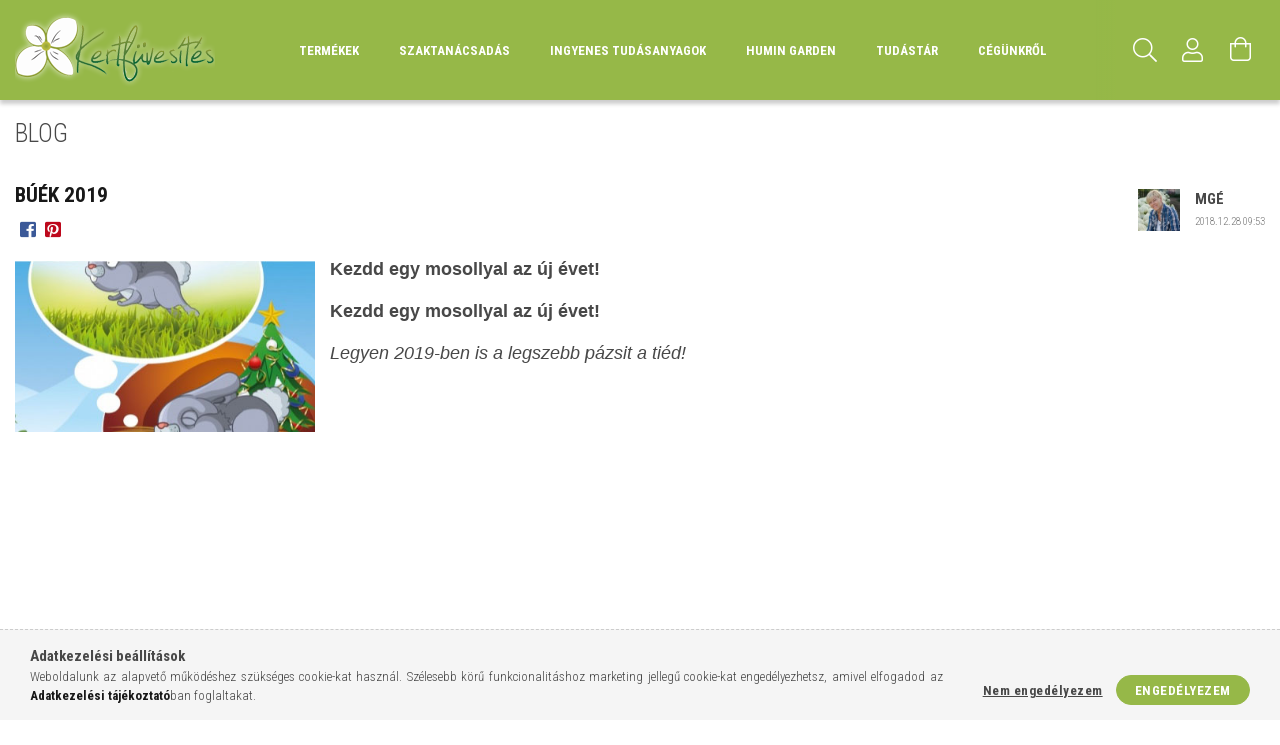

--- FILE ---
content_type: text/html; charset=UTF-8
request_url: https://kertfuvesites.hu/Buek-2019/cikk/466/
body_size: 21924
content:
<!DOCTYPE html>
<html lang="hu">
<head>
    <meta content="width=device-width, initial-scale=1.0" name="viewport" />
    <link rel="preload" href="https://kertfuvesites.hu/!common_design/own/fonts/1700/customicons/custom-icons.woff2" as="font" type="font/woff2" crossorigin>
    <link rel="preload" href="https://kertfuvesites.hu/!common_design/own/fonts/fontawesome-5.8.1/webfonts/fa-light-300.woff2" as="font" type="font/woff2" crossorigin>
    <link rel="preconnect" href="https://fonts.gstatic.com">
    <link rel="preload" href="https://fonts.googleapis.com/css2?family=Roboto+Condensed:wght@300;400;700&display=swap&subset=latin-ext" as="style" />
    <link rel="stylesheet" href="https://fonts.googleapis.com/css2?family=Roboto+Condensed:wght@300;400;700&display=swap&subset=latin-ext" media="print" onload="this.media='all'">
    <noscript>
        <link rel="stylesheet" href="https://fonts.googleapis.com/css2?family=Roboto+Condensed:wght@300;400;700&display=swap&subset=latin-ext" />
    </noscript>
    <meta charset="utf-8">
<meta name="description" content="BÚÉK 2019 - Kertfüvesítés, Kertfüvesítés : kertépítés, fűmag, gyeptrágya">
<meta name="robots" content="index, follow">
<meta http-equiv="X-UA-Compatible" content="IE=Edge">
<meta property="og:site_name" content="Kertfüvesítés : kertépítés, fűmag, gyeptrágya" />
<meta property="og:title" content="BÚÉK 2019 - Kertfüvesítés - Kertfüvesítés : kertépítés, fűma">
<meta property="og:description" content="BÚÉK 2019 - Kertfüvesítés, Kertfüvesítés : kertépítés, fűmag, gyeptrágya">
<meta property="og:type" content="website">
<meta property="og:url" content="https://kertfuvesites.hu/Buek-2019/cikk/466/">
<meta property="og:image" content="https://kertfuvesites.hu/shop_ordered/13110/pic/Blog_kepek/49.jpg">
<meta name="facebook-domain-verification" content="jy1q5zcr0thjmaexdtobs6ed0gxvtj">
<meta name="google-site-verification" content="Gryfes2XrPGccMaND9LaiLS7E35pXERn673ofofkQqs">
<meta name="p:domain_verify" content="4a55e1b52b4f38a22cfd0427f126f573">
<meta name="mobile-web-app-capable" content="yes">
<meta name="apple-mobile-web-app-capable" content="yes">
<meta name="MobileOptimized" content="320">
<meta name="HandheldFriendly" content="true">

<title>BÚÉK 2019 - Kertfüvesítés - Kertfüvesítés : kertépítés, fűma</title>


<script>
var service_type="shop";
var shop_url_main="https://kertfuvesites.hu";
var actual_lang="hu";
var money_len="0";
var money_thousend=" ";
var money_dec=",";
var shop_id=13110;
var unas_design_url="https:"+"/"+"/"+"kertfuvesites.hu"+"/"+"!common_design"+"/"+"custom"+"/"+"kertfuvesites.unas.hu"+"/";
var unas_design_code='0';
var unas_base_design_code='1700';
var unas_design_ver=3;
var unas_design_subver=2;
var unas_shop_url='https://kertfuvesites.hu';
var responsive="yes";
var price_nullcut_disable=1;
var config_plus=new Array();
config_plus['product_tooltip']=1;
config_plus['cart_redirect']=1;
config_plus['money_type']='Ft';
config_plus['money_type_display']='Ft';
var lang_text=new Array();

var UNAS = UNAS || {};
UNAS.shop={"base_url":'https://kertfuvesites.hu',"domain":'kertfuvesites.hu',"username":'kertfuvesites.unas.hu',"id":13110,"lang":'hu',"currency_type":'Ft',"currency_code":'HUF',"currency_rate":'1',"currency_length":0,"base_currency_length":0,"canonical_url":'https://kertfuvesites.hu/Buek-2019/cikk/466/'};
UNAS.design={"code":'0',"page":'page'};
UNAS.api_auth="bf9b0c14b2b0dea516cc567f9897e6e8";
UNAS.customer={"email":'',"id":0,"group_id":0,"without_registration":0};
UNAS.shop["only_private_customer_can_purchase"] = false;
 
UNAS.shop["page_id"] = 618325
UNAS.text = {
    "button_overlay_close": `Bezár`,
    "popup_window": `Felugró ablak`,
    "list": `lista`,
    "updating_in_progress": `frissítés folyamatban`,
    "updated": `frissítve`,
    "is_opened": `megnyitva`,
    "is_closed": `bezárva`,
    "deleted": `törölve`,
    "consent_granted": `hozzájárulás megadva`,
    "consent_rejected": `hozzájárulás elutasítva`,
    "field_is_incorrect": `mező hibás`,
    "error_title": `Hiba!`,
    "product_variants": `termék változatok`,
    "product_added_to_cart": `A termék a kosárba került`,
    "product_added_to_cart_with_qty_problem": `A termékből csak [qty_added_to_cart] [qty_unit] került kosárba`,
    "product_removed_from_cart": `A termék törölve a kosárból`,
    "reg_title_name": `Név`,
    "reg_title_company_name": `Cégnév`,
    "number_of_items_in_cart": `Kosárban lévő tételek száma`,
    "cart_is_empty": `A kosár üres`,
    "cart_updated": `A kosár frissült`
};


UNAS.text["delete_from_compare"]= `Törlés összehasonlításból`;
UNAS.text["comparison"]= `Összehasonlítás`;

UNAS.text["delete_from_favourites"]= `Törlés a kedvencek közül`;
UNAS.text["add_to_favourites"]= `Kedvencekhez`;






window.lazySizesConfig=window.lazySizesConfig || {};
window.lazySizesConfig.loadMode=1;
window.lazySizesConfig.loadHidden=false;

window.dataLayer = window.dataLayer || [];
function gtag(){dataLayer.push(arguments)};
gtag('js', new Date());
</script>

<script src="https://kertfuvesites.hu/!common_packages/jquery/jquery-3.2.1.js?mod_time=1759314983"></script>
<script src="https://kertfuvesites.hu/!common_packages/jquery/plugins/migrate/migrate.js?mod_time=1759314984"></script>
<script src="https://kertfuvesites.hu/!common_packages/jquery/plugins/tippy/popper-2.4.4.min.js?mod_time=1759314984"></script>
<script src="https://kertfuvesites.hu/!common_packages/jquery/plugins/tippy/tippy-bundle.umd.min.js?mod_time=1759314984"></script>
<script src="https://kertfuvesites.hu/!common_packages/jquery/plugins/autocomplete/autocomplete.js?mod_time=1759314983"></script>
<script src="https://kertfuvesites.hu/!common_packages/jquery/plugins/cookie/cookie.js?mod_time=1759314984"></script>
<script src="https://kertfuvesites.hu/!common_packages/jquery/plugins/tools/tools-1.2.7.js?mod_time=1759314984"></script>
<script src="https://kertfuvesites.hu/!common_packages/jquery/plugins/lazysizes/lazysizes.min.js?mod_time=1759314984"></script>
<script src="https://kertfuvesites.hu/!common_packages/jquery/own/shop_common/exploded/common.js?mod_time=1764831093"></script>
<script src="https://kertfuvesites.hu/!common_packages/jquery/own/shop_common/exploded/common_overlay.js?mod_time=1759314983"></script>
<script src="https://kertfuvesites.hu/!common_packages/jquery/own/shop_common/exploded/common_shop_popup.js?mod_time=1759314983"></script>
<script src="https://kertfuvesites.hu/!common_packages/jquery/own/shop_common/exploded/common_start_checkout.js?mod_time=1759314983"></script>
<script src="https://kertfuvesites.hu/!common_packages/jquery/own/shop_common/exploded/design_1500.js?mod_time=1759314983"></script>
<script src="https://kertfuvesites.hu/!common_packages/jquery/own/shop_common/exploded/function_change_address_on_order_methods.js?mod_time=1759314983"></script>
<script src="https://kertfuvesites.hu/!common_packages/jquery/own/shop_common/exploded/function_check_password.js?mod_time=1759314983"></script>
<script src="https://kertfuvesites.hu/!common_packages/jquery/own/shop_common/exploded/function_check_zip.js?mod_time=1767692285"></script>
<script src="https://kertfuvesites.hu/!common_packages/jquery/own/shop_common/exploded/function_compare.js?mod_time=1759314983"></script>
<script src="https://kertfuvesites.hu/!common_packages/jquery/own/shop_common/exploded/function_customer_addresses.js?mod_time=1759314983"></script>
<script src="https://kertfuvesites.hu/!common_packages/jquery/own/shop_common/exploded/function_delivery_point_select.js?mod_time=1759314983"></script>
<script src="https://kertfuvesites.hu/!common_packages/jquery/own/shop_common/exploded/function_favourites.js?mod_time=1759314983"></script>
<script src="https://kertfuvesites.hu/!common_packages/jquery/own/shop_common/exploded/function_infinite_scroll.js?mod_time=1759314983"></script>
<script src="https://kertfuvesites.hu/!common_packages/jquery/own/shop_common/exploded/function_language_and_currency_change.js?mod_time=1759314983"></script>
<script src="https://kertfuvesites.hu/!common_packages/jquery/own/shop_common/exploded/function_param_filter.js?mod_time=1764233415"></script>
<script src="https://kertfuvesites.hu/!common_packages/jquery/own/shop_common/exploded/function_postsale.js?mod_time=1759314983"></script>
<script src="https://kertfuvesites.hu/!common_packages/jquery/own/shop_common/exploded/function_product_print.js?mod_time=1759314983"></script>
<script src="https://kertfuvesites.hu/!common_packages/jquery/own/shop_common/exploded/function_product_subscription.js?mod_time=1759314983"></script>
<script src="https://kertfuvesites.hu/!common_packages/jquery/own/shop_common/exploded/function_recommend.js?mod_time=1759314983"></script>
<script src="https://kertfuvesites.hu/!common_packages/jquery/own/shop_common/exploded/function_saved_cards.js?mod_time=1759314983"></script>
<script src="https://kertfuvesites.hu/!common_packages/jquery/own/shop_common/exploded/function_saved_filter_delete.js?mod_time=1759314983"></script>
<script src="https://kertfuvesites.hu/!common_packages/jquery/own/shop_common/exploded/function_search_smart_placeholder.js?mod_time=1759314983"></script>
<script src="https://kertfuvesites.hu/!common_packages/jquery/own/shop_common/exploded/function_vote.js?mod_time=1759314983"></script>
<script src="https://kertfuvesites.hu/!common_packages/jquery/own/shop_common/exploded/page_cart.js?mod_time=1767791927"></script>
<script src="https://kertfuvesites.hu/!common_packages/jquery/own/shop_common/exploded/page_customer_addresses.js?mod_time=1768291153"></script>
<script src="https://kertfuvesites.hu/!common_packages/jquery/own/shop_common/exploded/page_order_checkout.js?mod_time=1759314983"></script>
<script src="https://kertfuvesites.hu/!common_packages/jquery/own/shop_common/exploded/page_order_details.js?mod_time=1759314983"></script>
<script src="https://kertfuvesites.hu/!common_packages/jquery/own/shop_common/exploded/page_order_methods.js?mod_time=1760086915"></script>
<script src="https://kertfuvesites.hu/!common_packages/jquery/own/shop_common/exploded/page_order_return.js?mod_time=1759314983"></script>
<script src="https://kertfuvesites.hu/!common_packages/jquery/own/shop_common/exploded/page_order_send.js?mod_time=1759314983"></script>
<script src="https://kertfuvesites.hu/!common_packages/jquery/own/shop_common/exploded/page_order_subscriptions.js?mod_time=1759314983"></script>
<script src="https://kertfuvesites.hu/!common_packages/jquery/own/shop_common/exploded/page_order_verification.js?mod_time=1759314983"></script>
<script src="https://kertfuvesites.hu/!common_packages/jquery/own/shop_common/exploded/page_product_details.js?mod_time=1759314983"></script>
<script src="https://kertfuvesites.hu/!common_packages/jquery/own/shop_common/exploded/page_product_list.js?mod_time=1759314983"></script>
<script src="https://kertfuvesites.hu/!common_packages/jquery/own/shop_common/exploded/page_product_reviews.js?mod_time=1759314983"></script>
<script src="https://kertfuvesites.hu/!common_packages/jquery/own/shop_common/exploded/page_reg.js?mod_time=1759314983"></script>
<script src="https://kertfuvesites.hu/!common_packages/jquery/plugins/hoverintent/hoverintent.js?mod_time=1759314984"></script>
<script src="https://kertfuvesites.hu/!common_packages/jquery/own/shop_tooltip/shop_tooltip.js?mod_time=1759314983"></script>
<script src="https://kertfuvesites.hu/!common_packages/jquery/plugins/responsive_menu/responsive_menu-unas.js?mod_time=1759314984"></script>
<script src="https://kertfuvesites.hu/!common_packages/jquery/plugins/slick/slick.min.js?mod_time=1759314984"></script>
<script src="https://kertfuvesites.hu/!common_design/base/001700/main.js?mod_time=1759314986"></script>
<script src="https://kertfuvesites.hu/!common_packages/jquery/plugins/photoswipe/photoswipe.min.js?mod_time=1759314984"></script>
<script src="https://kertfuvesites.hu/!common_packages/jquery/plugins/photoswipe/photoswipe-ui-default.min.js?mod_time=1759314984"></script>
<script src="https://kertfuvesites.hu/!common_packages/jquery/plugins/flickity/v3/flickity.pkgd.min.js?mod_time=1759314984"></script>

<link href="https://kertfuvesites.hu/temp/shop_13110_d3a915b1b3e13b5e33d5da4a61b3919f.css?mod_time=1769261501" rel="stylesheet" type="text/css">

<link href="https://kertfuvesites.hu/Buek-2019/cikk/466/" rel="canonical">
<link id="favicon-16x16" rel="icon" type="image/png" href="https://kertfuvesites.hu/shop_ordered/13110/pic/virag16.png" sizes="16x16">
<link id="favicon-32x32" rel="icon" type="image/png" href="https://kertfuvesites.hu/shop_ordered/13110/pic/virag32.png" sizes="32x32">
<link id="favicon-96x96" rel="icon" type="image/png" href="https://kertfuvesites.hu/shop_ordered/13110/pic/virag96.png" sizes="96x96">
<link id="favicon-192x192" rel="icon" type="image/png" href="https://kertfuvesites.hu/shop_ordered/13110/pic/virag192.png" sizes="192x192">
<link href="https://kertfuvesites.hu/shop_ordered/13110/design_pic/favicon.ico" rel="shortcut icon">
<script>
        var google_consent=1;
    
        gtag('consent', 'default', {
           'ad_storage': 'denied',
           'ad_user_data': 'denied',
           'ad_personalization': 'denied',
           'analytics_storage': 'denied',
           'functionality_storage': 'denied',
           'personalization_storage': 'denied',
           'security_storage': 'granted'
        });

    
        gtag('consent', 'update', {
           'ad_storage': 'denied',
           'ad_user_data': 'denied',
           'ad_personalization': 'denied',
           'analytics_storage': 'denied',
           'functionality_storage': 'denied',
           'personalization_storage': 'denied',
           'security_storage': 'granted'
        });

        </script>
    <script async src="https://www.googletagmanager.com/gtag/js?id=G-2CVT36ZME3"></script>    <script>
    gtag('config', 'G-2CVT36ZME3');

        </script>
        <script>
    var google_analytics=1;

    
           gtag("event", "select_content", {
                content_type: "blog",
                content_id: "175214"
           });
              </script>
           <script>
        gtag('config', 'AW-1013857504',{'allow_enhanced_conversions':true});
                </script>
                <script>
                       gtag('config', 'AW-481779936');
                </script>
            <script>
        var google_ads=1;

                gtag('event','remarketing', {
            'ecomm_pagetype': 'other'        });
            </script>
    
    <script>
    var facebook_pixel=1;
    /* <![CDATA[ */
        !function(f,b,e,v,n,t,s){if(f.fbq)return;n=f.fbq=function(){n.callMethod?
            n.callMethod.apply(n,arguments):n.queue.push(arguments)};if(!f._fbq)f._fbq=n;
            n.push=n;n.loaded=!0;n.version='2.0';n.queue=[];t=b.createElement(e);t.async=!0;
            t.src=v;s=b.getElementsByTagName(e)[0];s.parentNode.insertBefore(t,s)}(window,
                document,'script','//connect.facebook.net/en_US/fbevents.js');

        fbq('init', '794195318052340');
                fbq('track', 'PageView', {}, {eventID:'PageView.aXWn9RLsmeLvAQdxg1g_tQAAcK4'});
        
        $(document).ready(function() {
            $(document).on("addToCart", function(event, product_array){
                facebook_event('AddToCart',{
					content_name: product_array.name,
					content_category: product_array.category,
					content_ids: [product_array.sku],
					contents: [{'id': product_array.sku, 'quantity': product_array.qty}],
					content_type: 'product',
					value: product_array.price,
					currency: 'HUF'
				}, {eventID:'AddToCart.' + product_array.event_id});
            });

            $(document).on("addToFavourites", function(event, product_array){
                facebook_event('AddToWishlist', {
                    content_ids: [product_array.sku],
                    content_type: 'product'
                }, {eventID:'AddToFavourites.' + product_array.event_id});
            });
        });

    /* ]]> */
    </script>
        <!-- Tiktok pixel -->
        <script>
            !function (w, d, t) {
                w.TiktokAnalyticsObject=t;var ttq=w[t]=w[t]||[];ttq.methods=["page","track","identify","instances","debug","on","off","once","ready","alias","group","enableCookie","disableCookie"],ttq.setAndDefer=function(t,e){t[e]=function(){t.push([e].concat(Array.prototype.slice.call(arguments,0)))}};for(var i=0;i<ttq.methods.length;i++)ttq.setAndDefer(ttq,ttq.methods[i]);ttq.instance=function(t){for(var e=ttq._i[t]||[],n=0;n<ttq.methods.length;n++)ttq.setAndDefer(e,ttq.methods[n]);return e},ttq.load=function(e,n){var i="https://analytics.tiktok.com/i18n/pixel/events.js";ttq._i=ttq._i||{},ttq._i[e]=[],ttq._i[e]._u=i,ttq._t=ttq._t||{},ttq._t[e]=+new Date,ttq._o=ttq._o||{},ttq._o[e]=n||{};var o=document.createElement("script");o.type="text/javascript",o.async=!0,o.src=i+"?sdkid="+e+"&lib="+t;var a=document.getElementsByTagName("script")[0];a.parentNode.insertBefore(o,a)};

                ttq.load('CRHCPORC77U8FIL9HL50');
                ttq.page();
            }(window, document, 'ttq');

            
            
            
            
            
            
            
            $(document).ready(function () {
                $(document).on('addToCart', function (event, product) {
                    ttq.track('AddToCart', {
                        content_type: 'product',
                        content_name: product.name,
                        content_id: product.sku,
                        content_category: product.category,
                        price: product.price,
                        quantity: product.qty
                    });
                });

                $(document).on('addToFavourites', function (event, product) {
                    ttq.track('AddToWishlist', {
                        content_type: 'product',
                        content_id: product.sku,
                        content_name: product.name,
                    });
                });
            });
        </script>
            <!-- Pinterest Pixel alapkód -->
    <script>
        !function(e){if(!window.pintrk){window.pintrk=function(){window.pintrk.queue.push(
            Array.prototype.slice.call(arguments)
        )};
        var n=window.pintrk;n.queue=[],n.version="3.0";
        var t=document.createElement("script");t.async=!0,t.src=e;
        var r=document.getElementsByTagName("script")[0];r.parentNode.insertBefore(t,r)}}("https://s.pinimg.com/ct/core.js");
        pintrk('load', '2613187050259');
        pintrk('page');
    </script>
    <!-- Pinterest Pixel alapkód vége -->

    <!-- Pinterest PageVisit-->
    <script>
        pintrk('track', 'pagevisit', {
            promo_code: ''
        });
    </script>
    <!-- Pinterest PageVisit vége-->

    
    
    <!-- Pinterest AddToCart-->
    <script>
        $(document).on('addToCart', function (event, product) {
            let temp_product = product;

            pintrk('track', 'AddToCart',
                {
                    value: product.price,
                    order_quantity: product.qty,
                    currency: "HUF"
                }
            );
        });
    </script>
    <!-- Pinterest AddToCart vége-->

    
    <script>
(function(i,s,o,g,r,a,m){i['BarionAnalyticsObject']=r;i[r]=i[r]||function(){
    (i[r].q=i[r].q||[]).push(arguments)},i[r].l=1*new Date();a=s.createElement(o),
    m=s.getElementsByTagName(o)[0];a.async=1;a.src=g;m.parentNode.insertBefore(a,m)
})(window, document, 'script', 'https://pixel.barion.com/bp.js', 'bp');
                    
bp('init', 'addBarionPixelId', 'BP-XFxUDePKN5-32');
</script>
<noscript><img height='1' width='1' style='display:none' alt='' src='https://pixel.barion.com/a.gif?__ba_pixel_id=BP-XFxUDePKN5-32&ev=contentView&noscript=1'/></noscript>
<script>
$(document).ready(function () {
     UNAS.onGrantConsent(function(){
         bp('consent', 'grantConsent');
     });
     
     UNAS.onRejectConsent(function(){
         bp('consent', 'rejectConsent');
     });

     var contentViewProperties = {
         'name': $('title').html(),
         'contentType': 'Page',
         'id': 'https://kertfuvesites.hu/Buek-2019/cikk/466/',
     }
     bp('track', 'contentView', contentViewProperties);

     UNAS.onAddToCart(function(event,params){
         var variant = '';
         if (typeof params.variant_list1!=='undefined') variant+=params.variant_list1;
         if (typeof params.variant_list2!=='undefined') variant+='|'+params.variant_list2;
         if (typeof params.variant_list3!=='undefined') variant+='|'+params.variant_list3;
         var addToCartProperties = {
             'contentType': 'Product',
             'currency': 'HUF',
             'id': params.sku,
             'name': params.name,
             'quantity': parseFloat(params.qty_add),
             'totalItemPrice': params.qty*params.price,
             'unit': params.unit,
             'unitPrice': parseFloat(params.price),
             'category': params.category,
             'variant': variant
         };
         bp('track', 'addToCart', addToCartProperties);
     });

     UNAS.onClickProduct(function(event,params){
         UNAS.getProduct(function(result) {
             if (result.name!=undefined) {
                 var clickProductProperties  = {
                     'contentType': 'Product',
                     'currency': 'HUF',
                     'id': params.sku,
                     'name': result.name,
                     'unit': result.unit,
                     'unitPrice': parseFloat(result.unit_price),
                     'quantity': 1
                 }
                 bp('track', 'clickProduct', clickProductProperties );
             }
         },params);
     });

UNAS.onRemoveFromCart(function(event,params){
     bp('track', 'removeFromCart', {
         'contentType': 'Product',
         'currency': 'HUF',
         'id': params.sku,
         'name': params.name,
         'quantity': params.qty,
         'totalItemPrice': params.price * params.qty,
         'unit': params.unit,
         'unitPrice': parseFloat(params.price),
         'list': 'BasketPage'
     });
});

});
</script>

	<!-- Hotjar Tracking Code-->
	<script>
		(function(h,o,t,j,a,r){
			h.hj=h.hj||function(){(h.hj.q=h.hj.q||[]).push(arguments)};
			h._hjSettings={hjid:1826158,hjsv:6};
			a=o.getElementsByTagName('head')[0];
			r=o.createElement('script');r.async=1;
			r.src=t+h._hjSettings.hjid+j+h._hjSettings.hjsv;
			a.appendChild(r);
		})(window,document,'//static.hotjar.com/c/hotjar-','.js?sv=');
	</script>


	<script>
		(function(c,l,a,r,i,t,y){
			c[a]=c[a]||function(){(c[a].q=c[a].q||[]).push(arguments)};
			t=l.createElement(r);t.async=1;t.src="https://www.clarity.ms/tag/"+i;
			y=l.getElementsByTagName(r)[0];y.parentNode.insertBefore(t,y);
		})(window, document, "clarity", "script", "oq2q926m77");
		UNAS.onGrantConsent(function(){
		    window.clarity("consent")
		});
	</script>

<script>


      ;(function() {
  const script = document.createElement('script');
  script.src = 'https://widget.molin.ai/shop-ai.js?w=iswgld6r';
  script.type = 'module';
  document.head.appendChild(script);
})();
    

</script>


<script id="barat_hud_sr_script">if(document.getElementById("fbarat")===null){var hst = document.createElement("script");hst.src = "//admin.fogyasztobarat.hu/h-api.js";hst.type = "text/javascript";hst.setAttribute("data-id", "F1QX6AYV");hst.setAttribute("id", "fbarat");var hs = document.getElementById("barat_hud_sr_script");hs.parentNode.insertBefore(hst, hs);}</script>


    
    
</head>

<body class='design_ver3 design_subver1 design_subver2' id="ud_shop_page">
    <div id="fb-root"></div>
    <script>
        window.fbAsyncInit = function() {
            FB.init({
                xfbml            : true,
                version          : 'v22.0'
            });
        };
    </script>
    <script async defer crossorigin="anonymous" src="https://connect.facebook.net/hu_HU/sdk.js"></script>
    <div id="image_to_cart" style="display:none; position:absolute; z-index:100000;"></div>
<div class="overlay_common overlay_warning" id="overlay_cart_add"></div>
<script>$(document).ready(function(){ overlay_init("cart_add",{"onBeforeLoad":false}); });</script>
<div id="overlay_login_outer"></div>	
	<script>
	$(document).ready(function(){
	    var login_redir_init="";

		$("#overlay_login_outer").overlay({
			onBeforeLoad: function() {
                var login_redir_temp=login_redir_init;
                if (login_redir_act!="") {
                    login_redir_temp=login_redir_act;
                    login_redir_act="";
                }

									$.ajax({
						type: "GET",
						async: true,
						url: "https://kertfuvesites.hu/shop_ajax/ajax_popup_login.php",
						data: {
							shop_id:"13110",
							lang_master:"hu",
                            login_redir:login_redir_temp,
							explicit:"ok",
							get_ajax:"1"
						},
						success: function(data){
							$("#overlay_login_outer").html(data);
							if (unas_design_ver >= 5) $("#overlay_login_outer").modal('show');
							$('#overlay_login1 input[name=shop_pass_login]').keypress(function(e) {
								var code = e.keyCode ? e.keyCode : e.which;
								if(code.toString() == 13) {		
									document.form_login_overlay.submit();		
								}	
							});	
						}
					});
								},
			top: 50,
			mask: {
	color: "#000000",
	loadSpeed: 200,
	maskId: "exposeMaskOverlay",
	opacity: 0.7
},
			closeOnClick: (config_plus['overlay_close_on_click_forced'] === 1),
			onClose: function(event, overlayIndex) {
				$("#login_redir").val("");
			},
			load: false
		});
		
			});
	function overlay_login() {
		$(document).ready(function(){
			$("#overlay_login_outer").overlay().load();
		});
	}
	function overlay_login_remind() {
        if (unas_design_ver >= 5) {
            $("#overlay_remind").overlay().load();
        } else {
            $(document).ready(function () {
                $("#overlay_login_outer").overlay().close();
                setTimeout('$("#overlay_remind").overlay().load();', 250);
            });
        }
	}

    var login_redir_act="";
    function overlay_login_redir(redir) {
        login_redir_act=redir;
        $("#overlay_login_outer").overlay().load();
    }
	</script>  
	<div class="overlay_common overlay_info" id="overlay_remind"></div>
<script>$(document).ready(function(){ overlay_init("remind",[]); });</script>

	<script>
    	function overlay_login_error_remind() {
		$(document).ready(function(){
			load_login=0;
			$("#overlay_error").overlay().close();
			setTimeout('$("#overlay_remind").overlay().load();', 250);	
		});
	}
	</script>  
	<div class="overlay_common overlay_info" id="overlay_newsletter"></div>
<script>$(document).ready(function(){ overlay_init("newsletter",[]); });</script>

<script>
function overlay_newsletter() {
    $(document).ready(function(){
        $("#overlay_newsletter").overlay().load();
    });
}
</script>
<div class="overlay_common overlay_error" id="overlay_script"></div>
<script>$(document).ready(function(){ overlay_init("script",[]); });</script>
    <script>
    $(document).ready(function() {
        $.ajax({
            type: "GET",
            url: "https://kertfuvesites.hu/shop_ajax/ajax_stat.php",
            data: {master_shop_id:"13110",get_ajax:"1"}
        });
    });
    </script>
    

<div id="container" class="page_shop_page_618325 page-nobox"> 
	

    <header class="header js-header">
        <div class="header-container container usn">
            <div class="header-inner d-flex no-gutters align-items-center justify-content-between">
                



<div class="js-element header_logo_img-container line-height-1 col-auto pr-3 flex-shrink-1 header-logo" data-element-name="header_logo">
    
        
        <a href="https://kertfuvesites.hu/">
        <picture>
            
            <source media="(max-width: 479.8px)" srcset="https://kertfuvesites.hu/!common_design/custom/kertfuvesites.unas.hu/element/layout_hu_header_logo-200x50_1_default.png?time=1598339399">
            
            
            <source media="(max-width: 767.8px)" srcset="https://kertfuvesites.hu/!common_design/custom/kertfuvesites.unas.hu/element/layout_hu_header_logo-200x50_1_default.png?time=1598339399">
            
            
            <source media="(max-width: 1023.8px)" srcset="https://kertfuvesites.hu/!common_design/custom/kertfuvesites.unas.hu/element/layout_hu_header_logo-200x50_1_default.png?time=1598339399">
            
            <img fetchpriority="high" width="200" height="100"
                 class="header_logo" src="https://kertfuvesites.hu/!common_design/custom/kertfuvesites.unas.hu/element/layout_hu_header_logo-200x50_1_default.png?time=1598339399"
                 
                 
                 alt="Kertfüvesítés : kertépítés, fűmag, gyeptrágya"
            >
        </picture></a>
        
        
    
</div>

                <div class="col header-menus px-4 align-self-stretch d-none d-xl-block">
                    <div class="main-menu h-100 text-center">
                        <ul class="main-menu__list d-xl-inline-flex align-items-center h-100">
                            




    <li class='cat-box__item cat-box__item-level-0 has-item js-cat-menu-695394  cat-dropdown--wide'>
        <a class='cat-box__name' href='https://kertfuvesites.hu/WEBSHOP'
            >
           <div class="cat-box__name-text line-clamp--3-12">TERMÉKEK</div>
        </a>
    

        <div class="cat-box__level-0 drop-shadow-b no-gutters ">
            
                <div class="col row cat-box__inner-levels">
                    
<div class="cat-box__level-1 mb-4">
    <a class="cat-box__level-1-name d-block line-height-12 js-cat-menu-984516" href="https://kertfuvesites.hu/Kertszerviz-csomagok">
        Kertszervíz csomagok

        
    </a>
    
        



<div class="cat-box__level-2 pt-2">

    
        <a class="cat-box__level-2-name line-height-12 d-block js-cat-menu-330047" href="https://kertfuvesites.hu/Kertszerviz-Sarga-gyep">Kertszervíz Sárga gyep</a>
    
        <a class="cat-box__level-2-name line-height-12 d-block js-cat-menu-297002" href="https://kertfuvesites.hu/Kertszerviz-Orokzoldek">Kertszervíz Örökzöldek</a>
    
        <a class="cat-box__level-2-name line-height-12 d-block js-cat-menu-198791" href="https://kertfuvesites.hu/Kertszerviz-Konyhakert">Kertszervíz Konyhakert</a>
    

    

</div>

    
</div>

<div class="cat-box__level-1 mb-4">
    <a class="cat-box__level-1-name d-block line-height-12 js-cat-menu-506776" href="https://kertfuvesites.hu/Szerves-tragya/kategoria/62/">
        Szerves trágya

        
    </a>
    
        



<div class="cat-box__level-2 pt-2">

    
        <a class="cat-box__level-2-name line-height-12 d-block js-cat-menu-330553" href="https://kertfuvesites.hu/Dcm-szerves-gyeptragya/kategoria/69/">DCM Szerves trágyák</a>
    
        <a class="cat-box__level-2-name line-height-12 d-block js-cat-menu-857645" href="https://kertfuvesites.hu/Dcm-talajjavito/kategoria/70/">DCM Talajjavítók</a>
    
        <a class="cat-box__level-2-name line-height-12 d-block js-cat-menu-654686" href="https://kertfuvesites.hu/Beckmann-szerves-tragyak">BECKMANN Szerves trágyák</a>
    
        <a class="cat-box__level-2-name line-height-12 d-block js-cat-menu-258187" href="https://kertfuvesites.hu/LUPIGREEN-szerves-gyeptragya">LUPIGREEN szerves gyeptrágya család</a>
    
        <a class="cat-box__level-2-name line-height-12 d-block js-cat-menu-682288" href="https://kertfuvesites.hu/Marha-es-csirke-szerves-tragya">Marha és csirke szerves trágya pellet</a>
    

    
        <a class="cat-box__more-btn text-muted btn--text d-block icon--a-chevron-right icon--sm" href="https://kertfuvesites.hu/Szerves-tragya/kategoria/62/">Több</a>
    

</div>

    
</div>

<div class="cat-box__level-1 mb-4">
    <a class="cat-box__level-1-name d-block line-height-12 js-cat-menu-934208" href="https://kertfuvesites.hu/Talajkondicionalok/kategoria/65/">
        Talajkondicionálók

        
    </a>
    
        



<div class="cat-box__level-2 pt-2">

    
        <a class="cat-box__level-2-name line-height-12 d-block js-cat-menu-342827" href="https://kertfuvesites.hu/Humin-Garden">Humin Garden huminsav talajkondícionálók</a>
    
        <a class="cat-box__level-2-name line-height-12 d-block js-cat-menu-895717" href="https://kertfuvesites.hu/Amalgerol">Amalgerol talajkondícionálók</a>
    
        <a class="cat-box__level-2-name line-height-12 d-block js-cat-menu-836367" href="https://kertfuvesites.hu/Humin-Garden-csomagajanlatok">Humin Garden csomagajánlatok</a>
    
        <a class="cat-box__level-2-name line-height-12 d-block js-cat-menu-161349" href="https://kertfuvesites.hu/Zeolit-talajjavito">Zeolit talajjavító</a>
    

    

</div>

    
</div>

<div class="cat-box__level-1 mb-4">
    <a class="cat-box__level-1-name d-block line-height-12 js-cat-menu-670189" href="https://kertfuvesites.hu/Novenykondicionalok/kategoria/64/">
        Növénykondicionálók

        
    </a>
    
        



<div class="cat-box__level-2 pt-2">

    
        <a class="cat-box__level-2-name line-height-12 d-block js-cat-menu-871479" href="https://kertfuvesites.hu/orokzold-apolasi-csomag">Örökzöld ápolási csomagok</a>
    
        <a class="cat-box__level-2-name line-height-12 d-block js-cat-menu-604130" href="https://kertfuvesites.hu/Esstence-termekcsalad/kategoria/76/">Esstence termékcsalád</a>
    
        <a class="cat-box__level-2-name line-height-12 d-block js-cat-menu-137121" href="https://kertfuvesites.hu/Orokzoldtapanyag">Örökzöldtápanyag</a>
    
        <a class="cat-box__level-2-name line-height-12 d-block js-cat-menu-514437" href="https://kertfuvesites.hu/GardenMix-orokzold-es-noveny-permetek">GardenMix örökzöld és növény permetek</a>
    
        <a class="cat-box__level-2-name line-height-12 d-block js-cat-menu-527162" href="https://kertfuvesites.hu/Gyepapolas">Gyepápolás</a>
    

    
        <a class="cat-box__more-btn text-muted btn--text d-block icon--a-chevron-right icon--sm" href="https://kertfuvesites.hu/Novenykondicionalok/kategoria/64/">Több</a>
    

</div>

    
</div>

<div class="cat-box__level-1 mb-4">
    <a class="cat-box__level-1-name d-block line-height-12 js-cat-menu-637496" href="https://kertfuvesites.hu/Fumagok/kategoria/61/">
        Fűmagok

        
    </a>
    
        



<div class="cat-box__level-2 pt-2">

    
        <a class="cat-box__level-2-name line-height-12 d-block js-cat-menu-637020" href="https://kertfuvesites.hu/Johnsons-fumagok">Johnsons fűmagok</a>
    
        <a class="cat-box__level-2-name line-height-12 d-block js-cat-menu-408816" href="https://kertfuvesites.hu/Barenbrug-fumagok">Barenbrug fűmagok</a>
    

    

</div>

    
</div>

<div class="cat-box__level-1 mb-4">
    <a class="cat-box__level-1-name d-block line-height-12 js-cat-menu-678731" href="https://kertfuvesites.hu/Novenyvedoszerek">
        Növényvédőszerek

        
    </a>
    
        



<div class="cat-box__level-2 pt-2">

    
        <a class="cat-box__level-2-name line-height-12 d-block js-cat-menu-402824" href="https://kertfuvesites.hu/Rovarok-ellen">Rovarok ellen</a>
    
        <a class="cat-box__level-2-name line-height-12 d-block js-cat-menu-597019" href="https://kertfuvesites.hu/Betegsegek-ellen">Betegségek ellen</a>
    

    

</div>

    
</div>

<div class="cat-box__level-1 mb-4">
    <a class="cat-box__level-1-name d-block line-height-12 js-cat-menu-344551" href="https://kertfuvesites.hu/Allatriasztok">
        Állatriasztók

        
    </a>
    
        



<div class="cat-box__level-2 pt-2">

    
        <a class="cat-box__level-2-name line-height-12 d-block js-cat-menu-191439" href="https://kertfuvesites.hu/Vakondriasztok/kategoria/66/">Vakondriasztók</a>
    
        <a class="cat-box__level-2-name line-height-12 d-block js-cat-menu-414072" href="https://kertfuvesites.hu/elektromos-kartevo-riasztok">Elektromos kártevő riasztók</a>
    
        <a class="cat-box__level-2-name line-height-12 d-block js-cat-menu-460266" href="https://kertfuvesites.hu/Nyest-riaszto">Nyest riasztó</a>
    
        <a class="cat-box__level-2-name line-height-12 d-block js-cat-menu-850750" href="https://kertfuvesites.hu/Kutya-es-macska-riszto">Kutya és macska risztó</a>
    
        <a class="cat-box__level-2-name line-height-12 d-block js-cat-menu-106914" href="https://kertfuvesites.hu/Madar-riaszto">Madár riasztó</a>
    

    
        <a class="cat-box__more-btn text-muted btn--text d-block icon--a-chevron-right icon--sm" href="https://kertfuvesites.hu/Allatriasztok">Több</a>
    

</div>

    
</div>

<div class="cat-box__level-1 mb-4">
    <a class="cat-box__level-1-name d-block line-height-12 js-cat-menu-122875" href="https://kertfuvesites.hu/Gyep-fu-apolas">
        GYEP - FŰ ÁPOLÁS

        
    </a>
    
        



<div class="cat-box__level-2 pt-2">

    
        <a class="cat-box__level-2-name line-height-12 d-block js-cat-menu-561811" href="https://kertfuvesites.hu/Fuvesites-csomagok">Füvesítés csomagok</a>
    
        <a class="cat-box__level-2-name line-height-12 d-block js-cat-menu-685195" href="https://kertfuvesites.hu/Dcm-szerves-gyeptragya/kategoria/69/?source_cat=685195" target="_blank">DCM szerves trágyák </a>
    
        <a class="cat-box__level-2-name line-height-12 d-block js-cat-menu-931134" href="https://kertfuvesites.hu/Talajkondicionalok/kategoria/65/?source_cat=931134" target="_blank">Talajkondicionálók</a>
    
        <a class="cat-box__level-2-name line-height-12 d-block js-cat-menu-991385" href="https://kertfuvesites.hu/Esstence-termekcsalad/kategoria/76/?source_cat=991385" target="_blank">Esstence termékcsalád</a>
    
        <a class="cat-box__level-2-name line-height-12 d-block js-cat-menu-416814" href="https://kertfuvesites.hu/Fumagok/kategoria/61/?source_cat=416814">Fűmagok</a>
    

    
        <a class="cat-box__more-btn text-muted btn--text d-block icon--a-chevron-right icon--sm" href="https://kertfuvesites.hu/Gyep-fu-apolas">Több</a>
    

</div>

    
</div>

<div class="cat-box__level-1 mb-4">
    <a class="cat-box__level-1-name d-block line-height-12 js-cat-menu-301896" href="https://kertfuvesites.hu/FUVESITES-HOZZAVALOK">
        FÜVESÍTÉS, HOZZÁVALÓK

        
    </a>
    
        



<div class="cat-box__level-2 pt-2">

    
        <a class="cat-box__level-2-name line-height-12 d-block js-cat-menu-207922" href="https://kertfuvesites.hu/Fumagok/kategoria/61/?source_cat=207922" target="_blank">Fűmag</a>
    
        <a class="cat-box__level-2-name line-height-12 d-block js-cat-menu-114738" href="https://kertfuvesites.hu/Dcm-talajjavito/kategoria/70/?source_cat=114738" target="_blank">Talajjavító</a>
    
        <a class="cat-box__level-2-name line-height-12 d-block js-cat-menu-174809" href="https://kertfuvesites.hu/Gyepmutragya/kategoria/63/?source_cat=174809" target="_blank">Alapműtrágya</a>
    
        <a class="cat-box__level-2-name line-height-12 d-block js-cat-menu-293816" href="https://kertfuvesites.hu/Szerves-tragya/kategoria/62/?source_cat=293816" target="_blank">Szerves anyag</a>
    

    

</div>

    
</div>

<div class="cat-box__level-1 mb-4">
    <a class="cat-box__level-1-name d-block line-height-12 js-cat-menu-175055" href="https://kertfuvesites.hu/OROKZOLD-APOLAS">
        ÖRÖKZÖLD ÁPOLÁS

        
    </a>
    
        



<div class="cat-box__level-2 pt-2">

    
        <a class="cat-box__level-2-name line-height-12 d-block js-cat-menu-507985" href="https://kertfuvesites.hu/orokzold-apolasi-csomag?source_cat=507985" target="_blank">Tuja, Leylandi, Babérmeggy</a>
    
        <a class="cat-box__level-2-name line-height-12 d-block js-cat-menu-692336" href="https://kertfuvesites.hu/orokzold-apolasi-csomag?source_cat=692336" target="_blank">Örökzöld tápanyag</a>
    
        <a class="cat-box__level-2-name line-height-12 d-block js-cat-menu-685770" href="https://kertfuvesites.hu/Talajkondicionalok/kategoria/65/?source_cat=685770" target="_blank">Talajkondicionálók</a>
    
        <a class="cat-box__level-2-name line-height-12 d-block js-cat-menu-901321" href="https://kertfuvesites.hu/Novenykondicionalok/kategoria/64/?source_cat=901321" target="_blank">Növénykondicionálók</a>
    

    

</div>

    
</div>

<div class="cat-box__level-1 mb-4">
    <a class="cat-box__level-1-name d-block line-height-12 js-cat-menu-232540" href="https://kertfuvesites.hu/konyhakert">
        Konyhakert

        
    </a>
    
        



<div class="cat-box__level-2 pt-2">

    
        <a class="cat-box__level-2-name line-height-12 d-block js-cat-menu-979862" href="https://kertfuvesites.hu/Szerves-tragyak">Szerves trágyák</a>
    
        <a class="cat-box__level-2-name line-height-12 d-block js-cat-menu-131318" href="https://kertfuvesites.hu/Novenyapolok">Növényápolók</a>
    

    

</div>

    
</div>

<div class="cat-box__level-1 mb-4">
    <a class="cat-box__level-1-name d-block line-height-12 js-cat-menu-956197" href="https://kertfuvesites.hu/Egyeb">
        Egyéb

        
    </a>
    
        



<div class="cat-box__level-2 pt-2">

    
        <a class="cat-box__level-2-name line-height-12 d-block js-cat-menu-302793" href="https://kertfuvesites.hu/Garden">Garden</a>
    
        <a class="cat-box__level-2-name line-height-12 d-block js-cat-menu-882978" href="https://kertfuvesites.hu/Muta-gyeptragya-es-fumag-szorokocsi">Muta gyeptrágya és fűmag szórókocsi</a>
    
        <a class="cat-box__level-2-name line-height-12 d-block js-cat-menu-622024" href="https://kertfuvesites.hu/Rovar-es-moha-irtok/kategoria/78/">Rovar és moha irtók</a>
    
        <a class="cat-box__level-2-name line-height-12 d-block js-cat-menu-652156" href="https://kertfuvesites.hu/biocomb">Biocomb tisztítószerek</a>
    
        <a class="cat-box__level-2-name line-height-12 d-block js-cat-menu-754097" href="https://kertfuvesites.hu/Ajandekkartya">Ajándékkártya</a>
    

    
        <a class="cat-box__more-btn text-muted btn--text d-block icon--a-chevron-right icon--sm" href="https://kertfuvesites.hu/Egyeb">Több</a>
    

</div>

    
</div>

<div class="cat-box__level-1 mb-4">
    <a class="cat-box__level-1-name d-block line-height-12 js-cat-menu-359538" href="https://kertfuvesites.hu/Dcm-novenytapok/kategoria/71/">
        Növénytápok

        
    </a>
    
</div>

                </div>
                
            

            
        </div>

    
    </li>

    <li class='cat-box__item cat-box__item-level-0 has-item js-cat-menu-724276  cat-dropdown--narrow'>
        <a class='cat-box__name' href='https://kertfuvesites.hu/Szaktanacsadas/kategoria/89/'
            >
           <div class="cat-box__name-text line-clamp--3-12">Szaktanácsadás</div>
        </a>
    

        <div class="cat-box__level-0 drop-shadow-b no-gutters ">
            

            
                <div class="col cat-box__inner-levels h-100 d-flex flex-column position-relative">
                    
<div class="cat-box__level-1 mb-4">
    <a class="cat-box__level-1-name d-block line-height-12 js-cat-menu-962506" href="https://kertfuvesites.hu/Fel--oras--telefonos--konzultacio-sos/termek/160/">
        Fél órás telefonos konzultáció (SOS)

        
    </a>
    
</div>

<div class="cat-box__level-1 mb-4">
    <a class="cat-box__level-1-name d-block line-height-12 js-cat-menu-620599" href="https://kertfuvesites.hu/mentorprogramok">
        Gyepápolási mentorprogramok

        
    </a>
    
</div>

                </div>

                
            
        </div>

    
    </li>

    <li class='cat-box__item cat-box__item-level-0 js-cat-menu-780379  cat-dropdown--narrow'>
        <a class='cat-box__name' href='https://kertfuvesites.hu/Ingyenes-tudasanyagok'
            >
           <div class="cat-box__name-text line-clamp--3-12">Ingyenes tudásanyagok</div>
        </a>
    
    </li>


                            <li class="menu_item_plus menu_item_7 menu_item_haschild" id="d_menu_item_id_658717"><a href="https://kertfuvesites.hu/humingardenplus" target="_top">Humin Garden</a><ul class="menu_content_sub"><li class="menu_item_plus menu_item_1" id="d_menu_item_id_422231"><a href="https://kertfuvesites.hu/humin-garden-plus-prospektus" target="_top">Humin Garden - Pprospektus</a></li><li class="menu_item_plus menu_item_2" id="d_menu_item_id_954141"><a href="https://kertfuvesites.hu/humin-garden-kisokos" target="_top">Humin Garden - Kisokos</a></li><li class="menu_item_plus menu_item_3" id="d_menu_item_id_917529"><a href="https://kertfuvesites.hu/humin-garden-altalanos-tudnivalo" target="_top">Humin Garden - Általános Tudnivalók</a></li><li class="menu_item_plus menu_item_4" id="d_menu_item_id_711778"><a href="https://kertfuvesites.hu/talajelokeszites-humin-garden-plus" target="_top">Humin Garden - Talajelőkészítés füvesítéshez</a></li><li class="menu_item_plus menu_item_5" id="d_menu_item_id_399660"><a href="https://kertfuvesites.hu/orokzoldek-apolasa-humin-garden-plussal" target="_top">Humin Garden - Örökzöldek ápolása </a></li><li class="menu_item_plus menu_item_6" id="d_menu_item_id_411432"><a href="https://kertfuvesites.hu/humin_garden_adagolasa" target="_top">Humin Garden - Adagolási útmutató</a></li></ul></li><li class="menu_item_plus menu_item_33 menu_item_haschild" id="d_menu_item_id_638804"><a href="https://kertfuvesites.hu/tudastar" target="_top">Tudástár</a><ul class="menu_content_sub"><li class="menu_item_plus menu_item_8" id="d_menu_item_id_897385"><a href="https://kertfuvesites.hu/podcast" target="_top">Kertfüvesítés Podcast</a></li><li class="menu_item_plus menu_item_9 menu_item_select" id="d_menu_item_id_618325"><a href="https://kertfuvesites.hu/blog" target="_top" class='menu_content_select_link'><span class='menu_content_select'>Blog</span></a></li><li class="menu_item_plus menu_item_16 menu_item_haschild" id="d_menu_item_id_347799"><a href="https://kertfuvesites.hu/fuvesites" target="_top">Füvesítés</a><ul class="menu_content_sub"><li class="menu_item_plus menu_item_10" id="d_menu_item_id_515603"><a href="https://kertfuvesites.hu/fumag-vetese-felulvetes-tudastar" target="_top">Fűmag vetése, felülvetés</a></li><li class="menu_item_plus menu_item_11" id="d_menu_item_id_291735"><a href="https://kertfuvesites.hu/gyepapolas-tapanyagpotlas-tudastar" target="_top">Gyepápolás, tápanyagozás</a></li><li class="menu_item_plus menu_item_12" id="d_menu_item_id_856998"><a href="https://kertfuvesites.hu/gyepszonyeg" target="_top">Gyepszőnyeg</a></li><li class="menu_item_plus menu_item_13" id="d_menu_item_id_942266"><a href="https://kertfuvesites.hu/ontozestechnika" target="_top">Öntözéstechnika</a></li><li class="menu_item_plus menu_item_14" id="d_menu_item_id_453830"><a href="https://kertfuvesites.hu/szerves-tragyazas" target="_top">Szerves trágyázás</a></li><li class="menu_item_plus menu_item_15" id="d_menu_item_id_366060"><a href="https://kertfuvesites.hu/vakond-ellen-tudastar" target="_top">Vakond ellen</a></li></ul></li><li class="menu_item_plus menu_item_23 menu_item_haschild" id="d_menu_item_id_107256"><a href="https://kertfuvesites.hu/orokzoldek-apolasa-tudastar" target="_top">Örökzöldek ápolása</a><ul class="menu_content_sub"><li class="menu_item_plus menu_item_17" id="d_menu_item_id_174239"><a href="https://kertfuvesites.hu/orokzold-disznovenyek" target="_top">Örökzöld dísznövények</a></li><li class="menu_item_plus menu_item_18" id="d_menu_item_id_747529"><a href="https://kertfuvesites.hu/orokzoldek-tapanyagozasa-tudastar" target="_top">Örökzöldek tápanyagozása és öntözése</a></li><li class="menu_item_plus menu_item_19" id="d_menu_item_id_550866"><a href="https://kertfuvesites.hu/orokzoldek-gyogyitasa-tudastar" target="_top">Örökzöldek gyógyítása</a></li><li class="menu_item_plus menu_item_20" id="d_menu_item_id_533991"><a href="https://kertfuvesites.hu/orokzoldek-telepitese-tudastar" target="_top">Örökzöldek telepítése</a></li><li class="menu_item_plus menu_item_21" id="d_menu_item_id_864349"><a href="https://kertfuvesites.hu/orokzoldek-kartevoi-tudastar" target="_top">Örökzöldek kártevői</a></li><li class="menu_item_plus menu_item_22" id="d_menu_item_id_315479"><a href="https://kertfuvesites.hu/orokzoldek-metszese-tudastar" target="_top">Örökzöldek metszése</a></li></ul></li><li class="menu_item_plus menu_item_24" id="d_menu_item_id_752438"><a href="https://kertfuvesites.hu/konyhakertgondozas" target="_top">Konyhakert gondozás</a></li><li class="menu_item_plus menu_item_25" id="d_menu_item_id_789493"><a href="https://kertfuvesites.hu/vegyszermentes" target="_top">Vegyszermentes</a></li><li class="menu_item_plus menu_item_27 menu_item_haschild" id="d_menu_item_id_978968"><a href="https://kertfuvesites.hu/kerttervezes" target="_top">Kerttervezés</a><ul class="menu_content_sub"><li class="menu_item_plus menu_item_26" id="d_menu_item_id_801012"><a href="https://kertfuvesites.hu/Kertepites-rovat" target="_top">Kertépítés</a></li></ul></li><li class="menu_item_plus menu_item_30 menu_item_haschild" id="d_menu_item_id_842506"><a href="https://kertfuvesites.hu/rolunk-irtak-webaruhaz" target="_top">Rólunk írták-webshop</a><ul class="menu_content_sub"><li class="menu_item_plus menu_item_28" id="d_menu_item_id_589757"><a href="https://kertfuvesites.hu/rolunk-irtak-szolgaltatas" target="_top">Rólunk írták-szolgáltatás</a></li><li class="menu_item_plus menu_item_29" id="d_menu_item_id_420909"><a href="https://kertfuvesites.hu/media" target="_top">Médiában megjelent cikkek</a></li></ul></li><li class="menu_item_plus menu_item_31" id="d_menu_item_id_229989"><a href="https://kertfuvesites.hu/gyik" target="_top">Gyakori kérdések</a></li><li class="menu_item_plus menu_item_32" id="d_menu_item_id_965203"><a href="https://kertfuvesites.hu/spg/965203/Videok" target="_top">Videók</a></li></ul></li><li class="menu_item_plus menu_item_38 menu_item_haschild" id="d_menu_item_id_736621"><a href="https://kertfuvesites.hu/cegunkrol" target="_top">Cégünkről</a><ul class="menu_content_sub"><li class="menu_item_plus menu_item_34" id="d_menu_item_id_362440"><a href="https://kertfuvesites.hu/husegklubpontok" target="_top">Kertfüvesítés Hűségklub</a></li><li class="menu_item_plus menu_item_35" id="d_menu_item_id_518287"><a href="https://kertfuvesites.hu/sajto" target="_top">Sajtó megjelenések</a></li><li class="menu_item_plus menu_item_36" id="d_menu_item_id_437979"><a href="https://kertfuvesites.hu/elismereseink" target="_top">Elismeréseink</a></li><li class="menu_item_plus menu_item_37" id="d_menu_item_id_510030"><a href="https://kertfuvesites.hu/vedjegy" target="_top">Védjegy</a></li></ul></li>
                        </ul>
                    </div>
                </div>
                <div class="col-auto header-buttons align-self-stretch d-flex no-gutters justify-content-end align-items-center ml-auto">
                    <div class="cat-box js-dropdown-container d-flex align-items-center align-self-stretch">
                        <button class="cat-box__btn cat-box__btn--mobile header-btn js-dropdown--btn dropdown--btn d-xl-none">
                            <span class="cat-box__btn-icon header-icon"><span></span><span></span><span></span><span></span></span>
                        </button>
                        <div class="cat-box__dropdown dropdown--content js-dropdown--content">
                            <div class="cat-box--mobile h-100">
                                <div id="responsive_cat_menu"><div id="responsive_cat_menu_content"><script>var responsive_menu='$(\'#responsive_cat_menu ul\').responsive_menu({ajax_type: "GET",ajax_param_str: "cat_key|aktcat",ajax_url: "https://kertfuvesites.hu/shop_ajax/ajax_box_cat.php",ajax_data: "master_shop_id=13110&lang_master=hu&get_ajax=1&type=responsive_call&box_var_name=shop_cat&box_var_already=no&box_var_responsive=yes&box_var_scroll_top=no&box_var_section=content&box_var_highlight=yes&box_var_type=normal&box_var_multilevel_id=responsive_cat_menu",menu_id: "responsive_cat_menu",scroll_top: "no"});'; </script><div class="responsive_menu"><div class="responsive_menu_nav"><div class="responsive_menu_navtop"><div class="responsive_menu_back "></div><div class="responsive_menu_title ">&nbsp;</div><div class="responsive_menu_close "></div></div><div class="responsive_menu_navbottom"></div></div><div class="responsive_menu_content"><ul style="display:none;"><li><div class="next_level_arrow"></div><span class="ajax_param">695394|0</span><a href="https://kertfuvesites.hu/WEBSHOP" class="text_small has_child resp_clickable" onclick="return false;">TERMÉKEK</a></li><li><div class="next_level_arrow"></div><span class="ajax_param">724276|0</span><a href="https://kertfuvesites.hu/Szaktanacsadas/kategoria/89/" class="text_small has_child resp_clickable" onclick="return false;">Szaktanácsadás</a></li><li><span class="ajax_param">780379|0</span><a href="https://kertfuvesites.hu/Ingyenes-tudasanyagok" class="text_small resp_clickable" onclick="return false;">Ingyenes tudásanyagok</a></li><li class="responsive_menu_item_page"><div class="next_level_arrow"></div><span class="ajax_param">9999999658717|618325</span><a href="https://kertfuvesites.hu/humingardenplus" class="text_small responsive_menu_page has_child resp_clickable" onclick="return false;" target="_top">Humin Garden</a></li><li class="responsive_menu_item_page active_menu"><div class="next_level_arrow"></div><span class="ajax_param">9999999638804|618325</span><a href="https://kertfuvesites.hu/tudastar" class="text_small responsive_menu_page has_child resp_clickable" onclick="return false;" target="_top">Tudástár</a></li><li class="responsive_menu_item_page"><div class="next_level_arrow"></div><span class="ajax_param">9999999736621|618325</span><a href="https://kertfuvesites.hu/cegunkrol" class="text_small responsive_menu_page has_child resp_clickable" onclick="return false;" target="_top">Cégünkről</a></li></ul></div></div></div></div>
                            </div>
                        </div>
                    </div>
                    <div class="search js-dropdown-container d-flex align-items-center align-self-stretch browser-is-chrome">
    <button class="search__btn header-btn js-dropdown--btn dropdown--btn" aria-label="Keresés">
        <span class="search__icon icon--search header-icon"></span>
    </button>
    <div class="search__content-wrap js-dropdown--content dropdown--content">
        <div id="box_search_content" class="position-relative">
            <form name="form_include_search" id="form_include_search" action="https://kertfuvesites.hu/shop_search.php" method="get">
                <input data-stay-visible-breakpoint="10000" name="search" id="box_search_input" value=""
                       type="text" pattern=".{3,100}" maxlength="100" class="text_small ac_input js-search-input"
                       title="Hosszabb kereső kifejezést írj be!" placeholder="Keresés"
                       autocomplete="off" required
                >
                <div class="search__search-btn-outer">
                    <button class="search__search-btn btn--text text-center icon--arrow-right" type="submit" title="Keresés"></button>
                </div>
                <div class="search__loading">
                    <div class="loading-spinner--small"></div>
                </div>
            </form>
            <div class="ac_results"></div>
        </div>
    </div>
</div>
<script>
    $(document).ready(function(){
        $(document).on('smartSearchInputLoseFocus', function(){
            if ($('.js-search-smart-autocomplete').length>0) {
                setTimeout(function () {
                    let height = $(window).height() - ($('.js-search-smart-autocomplete').offset().top - $(window).scrollTop()) - 20;
                    $('.search-smart-autocomplete').css('max-height', height + 'px');
                }, 300);
            }
        });
    });
</script>


                    


    
        <div class="profile js-dropdown-container d-flex align-items-center align-self-stretch">
            <button class="profile__btn header-btn js-profile-btn js-dropdown--btn dropdown--btn" aria-label="Profil" id="profile__btn">
                <span class="profile__btn-icon header-icon icon--head"></span>
            </button>
            

            
                <div class="profile__dropdown dropdown--content dropdown--content-r js-dropdown--content">
                    

                    

                        <form name="form_login" action="https://kertfuvesites.hu/shop_logincheck.php" method="post"><input name="file_back" type="hidden" value="/Buek-2019/cikk/466/"><input type="hidden" name="login_redir" value="" id="login_redir">
                        <div class="login-box__form-inner border-bottom py-3 px-4">
                             <input name="shop_user_login" id="shop_user_login" type="text" maxlength="100" class="mb-3" placeholder="Email" autocapitalize="off">
                             <input name="shop_pass_login" id="shop_pass_login" type="password" maxlength="100" class="mb-3" placeholder="Jelszó" autocapitalize="off">

                            <div class="login-box__login-buttons d-flex mb-3">
                                

                                
                                <button class="flex-grow-1 btn btn--primary" type="submit">Belép</button>
                            </div>
                        </div>
                        </form>

                        <div class="login-box__other-buttons pt-4 px-4">
                            
                            <div class="btn-wrap">
                                <button type="button" class="login-box__remind-btn btn--link" onclick="overlay_login_remind()">Elfelejtettem a jelszavamat</button>
                            </div>
                            
                            <div class="btn-wrap">
                                <a class="login-box__reg-btn btn btn--link" href="https://kertfuvesites.hu/shop_reg.php?no_reg=0">Regisztráció</a>
                            </div>
                        </div>
                    
				</div>
            
        </div>
    

                    


    <div id='box_cart_content' class='cart d-flex align-items-center align-self-stretch js-dropdown-container'>



<button class="cart-box__btn header-btn js-dropdown--btn dropdown--btn" aria-label="Kosár megtekintése">
    <span class="cart-box__btn-icon header-icon icon--cart">
        
    </span>
</button>
<div class='dropdown--content dropdown--content-r js-dropdown--content cart-box__dropdown'>

    

    
        <div class="cart-box__empty">
            
                <span class="cart-box__empty-text">A kosár üres.</span>
            

            

            <a class="cart-box__jump-to-products-btn btn--link color--primary" href="https://kertfuvesites.hu/sct/0/">Vásárláshoz kattintson ide!</a>

            
        </div>
    
</div>





</div>


                    <div class="lang-and-cur js-lang-and-cur js-dropdown-container align-items-center align-self-stretch">
                        <button class="lang-and-cur__btn header-btn js-dropdown--btn dropdown--btn">
                            <span class="lang-and-cur__btn-icon icon--globe header-icon"></span>
                        </button>
                        <div class="lang-and-cur__dropdown dropdown--content dropdown--content-r js-dropdown--content text-center">
                            <div class="lang">
                                <div class="lang__content py-3"></div>
                            </div>
                            <div class="currency">
                                <div class="currency__content pt-3"></div>
                            </div>
                        </div>
                    </div>
                </div>
            </div>
        </div>
    </header>

    <main class="content container py-3 py-sm-4 js-content">
        <div class='main__breadcrumb'></div>
        <div class='main__title'>
    <div id='title_content' class='title_content_noh'>
    
        Blog
    
    </div>
</div>
        <div class='main__content'><div id='page_content_outer'>
    
    
    <link rel="stylesheet" type="text/css" href="https://kertfuvesites.hu/!common_packages/jquery/plugins/photoswipe/css/default-skin.min.css">
    <link rel="stylesheet" type="text/css" href="https://kertfuvesites.hu/!common_packages/jquery/plugins/photoswipe/css/photoswipe.min.css">
    <link rel="stylesheet" type="text/css" href="https://kertfuvesites.hu/!common_packages/jquery/plugins/flickity/v3/flickity.min.css">
    
    
    
    <script>
        var initPhotoSwipeFromDOMGallery = function(datas) {
            var $pswp = $(".pswp")[0];
            var $psDatas = $(datas);

            $psDatas.each( function() {
                var $pics     = $(this),
                    getItems = function() {
                        var items = [];
                        $pics.find("a").each(function() {
                            var $this = $(this);
                            var $href   = $this.attr("href"),
                                $size   = $this.data("size").split("x"),
                                $width  = $size[0],
                                $height = $size[1],
                                $title = $this.data("caption")

                            var item = {
                                src : $href,
                                w   : $width,
                                h   : $height,
                                title: $title
                            };

                            items.push(item);
                        });
                        return items;
                    };

                var items = getItems();

                $(".gallery__img-link", $pics).on('click', function(event) {
                    event.preventDefault();

                    var $index = $(this).index();
                    var options = {
                        index: $index,
                        history: false,
                        bgOpacity: 0.8,
                        preventHide: true,
                        shareEl: false,
                        showHideOpacity: true,
                        getDoubleTapZoom: function(isMouseClick, item) {
                            if(isMouseClick) {
                                return 1;
                            } else {
                                return item.initialZoomLevel < 0.7 ? 1 : 1.5;
                            }
                        },
                        addCaptionHTMLFn: function(item, captionEl, isFake) {
                            if(!item.title) {
                                captionEl.children[0].innerText = "";
                                return false;
                            }
                            captionEl.children[0].innerHTML = item.title;
                            return true;
                        }
                    };

                    var photoSwipe = new PhotoSwipe($pswp, PhotoSwipeUI_Default, items, options);
                    photoSwipe.init();
                });

            });

        };
    </script>
    <div class="pswp pswp--gallery" tabindex="-1" role="dialog" aria-hidden="true">
        <div class="pswp__bg"></div>
        <div class="pswp__scroll-wrap">
            <div class="pswp__container">
                <div class="pswp__item"></div>
                <div class="pswp__item"></div>
                <div class="pswp__item"></div>
            </div>
            <div class="pswp__ui pswp__ui--hidden">
                <div class="pswp__top-bar">
                    <div class="pswp__counter"></div>
                    <button class="pswp__button pswp__button--close"></button>
                    <button class="pswp__button pswp__button--fs"></button>
                    <button class="pswp__button pswp__button--zoom"></button>
                </div>
                <div class="pswp__share-modal pswp__share-modal--hidden pswp__single-tap">
                    <div class="pswp__share-tooltip"></div>
                </div>
                <button class="pswp__button pswp__button--arrow--left"></button>
                <button class="pswp__button pswp__button--arrow--right"></button>
                <div class="pswp__caption">
                    <div class="pswp__caption__center"></div>
                </div>
                <div class="pswp__preloader">
                    <div class="pswp__preloader__icn">
                        <div class="pswp__preloader__cut">
                            <div class="pswp__preloader__donut"></div>
                        </div>
                    </div>
                </div>
            </div>
        </div>
    </div>
    
    






<div class='page_content'>
    
    
    

    <div class="js-filterable-elements-wrapper">
    
        
            <div id='page_content_175214' class='page_content page_content_item mb-5 page_content--blog'>
                

                
                    <div class='page_page_blog'>
                        <div class="row no-gutters w-100 align-items-center">
                            <div class="blog-title col-sm-8 col-lg-9 col-xl-10 pr-md-4 my-3 my-sm-4">
                                

                                
                                <div class='page_page_blog_title font-l font-md-xl font-weight-700 text-center text-sm-left'><h1>BÚÉK 2019</h1></div>
                                
                                <div class="social_icons d-flex align-items-center justify-content-center justify-content-sm-start">
                                    
                                    
                                    <div class="social_icon icon_facebook" onclick='window.open("https://www.facebook.com/sharer.php?u=https%3A%2F%2Fkertfuvesites.hu%2FBuek-2019%2Fcikk%2F466%2F")' title="facebook"></div>
                                    
                                    <div class="social_icon icon_pinterest" onclick='window.open("http://www.pinterest.com/pin/create/button/?url=https%3A%2F%2Fkertfuvesites.hu%2FBuek-2019%2Fcikk%2F466%2F&media=https%3A%2F%2Fkertfuvesites.hu%2Fshop_ordered%2F13110%2Fpic%2FBlog_kepek%2F49.jpg&description=B%C3%9A%C3%89K+2019")' title="pinterest"></div>
                                    
                                    
                                    <div class="fb-like" data-href="https://kertfuvesites.hu/Buek-2019/cikk/466/" data-width="95" data-layout="button_count" data-action="like" data-size="small" data-share="false" data-lazy="true"></div><style type="text/css">.fb-like.fb_iframe_widget > span { height: 21px !important; }</style>
                                </div>
                                
                                
                            </div>

                            <div class="blog-author col-sm-4 mb-3 my-sm-4 col-lg-3 col-xl-2 text-center text-sm-right">
                                <div class="d-inline-flex align-items-center">

                                    
                                    <div class='blog_author_pic col-auto px-0 mr-4'>
                                        <div class='blog_author_pic_wrap'>
                                            <img src='https://kertfuvesites.hu/shop_ordered/13110/pic/author_pic/mge.jpg' alt='MGÉ'>
                                        </div>
                                    </div>
                                    

                                    <div class="">
                                        
                                        <div class='blog_author_name font-weight-700 text-left font-m line-height-12 mb-2'>MGÉ</div>
                                        

                                        
                                        <div class='page_page_blog_date-and-time font-xs text-muted text-left'>
                                            <span class="blog-date">2018.12.28</span>
                                            <span class="blog-time">09:53</span>
                                        </div>
                                        
                                    </div>
                                </div>
                            </div>
                        </div>
                    </div>

                    

                    
                    	<div class='page_page_blog_details clearfix'>
                            
                            <div class='blog_intro_pic mr-md-4 mb-4 float-md-left text-center'><img src='https://kertfuvesites.hu/shop_ordered/13110/pic/Blog_kepek/49.jpg' alt='BÚÉK 2019'></div>
                            
                        	<div class='blog_intro_txt'><p style="text-align: left;"><span style="font-family: verdana, geneva, sans-serif; font-size: 18px;"><strong>Kezdd egy mosollyal az új évet!</strong></span></p></div>
                            <div class='page_page_blog_message'><p style="text-align: left;"><span style="font-family: verdana, geneva, sans-serif; font-size: 18px;"><strong>Kezdd egy mosollyal az új évet!</strong></span></p>
<p style="text-align: left;"><span style="font-family: verdana, geneva, sans-serif; font-size: 18px;"><em>Legyen 2019-ben is a legszebb pázsit a tiéd!</em></span></p>
<ul></ul>
<div class="yt-wrapper"><iframe width="560" height="315" frameborder="0" src="https://www.youtube.com/embed/ixHhtA5SaA8" data-mce-fragment="1"></iframe></div>
<p><em><span style="font-family: arial, helvetica, sans-serif; font-size: 18px;"><strong>Molnár-Gábor Éva,</strong> a füvesasszony</span></em></p></div>
                        </div>
                        
                        <div class='page_page_blog_back mt-3'><a class="page_page_blog_back_btn btn btn--alt btn--small icon--b-chevron-left" href="https://kertfuvesites.hu/blog">Vissza</a></div>
                    
                

                

                

                
            </div>
        

        
    

    
        
        <div class='page_page_nocontent_outer'>
            
            </div>
        
    

    
    </div>
</div></div></div>
    </main>

    <footer>
        <div class="footer bg-7">
            <div class="footer__container container">
                
                <div class="footer__datas row gutters-10 py-5 px-3 px-md-0 font-xs font-md-s">
                    <nav class="footer__data footer__nav-1 col-6 col-md-3 mb-3">
                        



<div class="js-element footer_v2_menu_1" data-element-name="footer_v2_menu_1">

    
    <div class="footer__header mb-3 mb-md-5 mt-2 h5">
        Oldaltérkép
    </div>
    
    <nav>
        <ul class="footer__list">
        
            <li><p><a href="https://kertfuvesites.hu/">Nyitóoldal</a></p></li>
        
            <li><p><a href="https://kertfuvesites.hu/sct/0/">Termékek</a></p></li>
        
            <li><p><a href="https://kertfuvesites.hu/szolgaltatasaink">Szolgáltatásaink</a></p></li>
        
            <li><p><a href="https://kertfuvesites.hu/ontozorendszerek">Öntözőrendszerek</a></p></li>
        
            <li><p><a href="https://kertfuvesites.hu/kuldetes">Rólunk</a></p></li>
        
        </ul>
    </nav>
</div>



                    </nav>
                    <nav class="footer__data footer__nav-2 col-6 col-md-3 mb-3">



<div class="js-element footer_v2_menu_2" data-element-name="footer_v2_menu_2">

    
    <div class="footer__header mb-3 mb-md-5 mt-2 h5">
        Vásárlói fiók
    </div>
    
    <nav>
        <ul class="footer__list">
        
            <li><p><a href="javascript:overlay_login();">Belépés</a></p></li>
        
            <li><p><a href="https://kertfuvesites.hu/shop_reg.php">Regisztráció</a></p></li>
        
            <li><p><a href="https://kertfuvesites.hu/shop_order_track.php">Profilom</a></p></li>
        
            <li><p><a href="https://kertfuvesites.hu/shop_cart.php">Kosár</a></p></li>
        
            <li><p><a href="https://kertfuvesites.hu/shop_order_track.php?tab=favourites">Kedvenceim</a></p></li>
        
        </ul>
    </nav>
</div>


</nav>
                    <nav class="footer__data footer__nav-3 col-6 col-md-3 mb-3">



<div class="js-element footer_v2_menu_3" data-element-name="footer_v2_menu_3">

    
    <div class="footer__header mb-3 mb-md-5 mt-2 h5">
        Információk
    </div>
    
    <nav>
        <ul class="footer__list">
        
            <li><p><a href="/husegklubpontok"><strong>Hűségklub Pontrendszer</strong></a></p></li>
        
            <li><p><a href="https://kertfuvesites.hu/shop_help.php?tab=terms">Általános szerződési feltételek</a></p></li>
        
            <li><p><a href="https://kertfuvesites.hu/shop_help.php?tab=privacy_policy">Adatkezelési tájékoztató</a></p></li>
        
            <li><p><a href="https://kertfuvesites.hu/shop_contact.php?tab=payment">Fizetés</a></p></li>
        
            <li><p><a href="https://kertfuvesites.hu/shop_contact.php?tab=shipping">Szállítás</a></p>
<div dir="ltr">
<div>
<div>
<div></div>
</div>
</div>
</div></li>
        
            <li><p><a href="https://kertfuvesites.hu/shop_contact.php">Elérhetőségek</a></p></li>
        
            <li><p><a href="/sajto">Sajtó megjelenések</a></p></li>
        
            <li><p><a href="https://kertfuvesites.hu/vedjegy">Védjegyeink</a></p></li>
        
        </ul>
    </nav>
</div>


</nav>
                    <div class="footer__data col-6 col-md-3 mb-3">
                        <div class="footer_contact">



<div class="js-element footer_v2_contact" data-element-name="footer_v2_contact">

    
    <div class="footer__header mb-3 mb-md-5 mt-2 h5">
        B&K Lift Kft.
    </div>
    
    <nav>
        <ul class="footer__list">
        
            <li><p><a href="https://maps.google.com/?q=6784+%C3%96tt%C3%B6m%C3%B6s%2C+Ruzsai+utca+24." target="_blank">6784 Öttömös, Ruzsai utca 24.</a></p></li>
        
            <li><p><a href="tel:+36305886454" target="_blank">+36305886454</a></p></li>
        
            <li><p><a href="mailto:kertfuvesites [kukac] kertfuvesites.hu" target="_blank" rel="noopener">kertfuvesites [kukac] kertfuvesites.hu</a></p></li>
        
        </ul>
    </nav>
</div>


</div>
                        <div class="footer_social">



<div class="js-element footer_v2_social" data-element-name="footer_v2_social">

    

    <nav>
        <ul class="footer__list list--horizontal">
        
            <li><p><a href="https://www.facebook.com/Kertfuvesites/" target="_blank" rel="noopener">Facebook</a></p></li>
        
            <li><p><a href="https://www.pinterest.ch/kertfuvesites/" target="_blank" rel="noopener">Pinterest</a></p></li>
        
            <li><p><a href="https://www.youtube.com/user/KertfuvesitesMGPark/featured">youtube</a></p></li>
        
        </ul>
    </nav>
</div>


</div>
                    </div>
                </div>
            </div>
            <div class="copyright-and-provider">
                <div class="copyright-and-provider__container container">
                    <div class="d-flex flex-wrap justify-content-between align-items-center font-xs position-relative">
                        



<div class="js-element footer_v2_item_2 footer__copyright my-3" data-element-name="footer_v2_item_2">
    
        <p>© Copyright - B&K Lift Kft.</p>
    
</div>

                        
                    </div>
                </div>
            </div>
        </div>
    </footer>

    <div class="partners">
        <div class="partners__container container d-flex flex-wrap align-items-center justify-content-center">
            


<div class="partner__box d-inline-flex flex-wrap align-items-center justify-content-center my-3">
    
    <div class="partner__item m-2">
        
            <div id="box_partner_arukereso" style="background:#FFF; width:130px; margin:0 auto; padding:3px 0 1px;">
<!-- ÁRUKERESŐ.HU CODE - PLEASE DO NOT MODIFY THE LINES BELOW -->
<div style="background:transparent; text-align:center; padding:0; margin:0 auto; width:120px">
<a title="Árukereső.hu" href="https://www.arukereso.hu/" style="display: flex;border:0; padding:0;margin:0 0 2px 0;" target="_blank"><svg viewBox="0 0 374 57"><style type="text/css">.ak1{fill:#0096FF;}.ak3{fill:#FF660A;}</style><path class="ak1" d="m40.4 17.1v24.7c0 4.7 1.9 6.7 6.5 6.7h1.6v7h-1.6c-8.2 0-12.7-3.1-13.9-9.5-2.9 6.1-8.5 10.2-15.3 10.2-10.3 0-17.7-8.6-17.7-19.9s7.4-19.9 17.3-19.9c7.3 0 12.8 4.7 15.2 11.8v-11.1zm-20.5 31.8c7.3 0 12.6-5.4 12.6-12.6 0-7.3-5.2-12.7-12.6-12.7-6.5 0-11.8 5.4-11.8 12.7 0 7.2 5.3 12.6 11.8 12.6zm3.3-48.8h8.8l-8.8 12h-8z"></path><path class="ak1" d="m53.3 17.1h7.9v10.1c2.7-9.6 8.8-11.9 15-10.4v7.5c-8.4-2.3-15 2.1-15 9.4v21.7h-7.9z"></path><path class="ak1" d="m89.2 17.1v22.5c0 5.6 4 9.4 9.6 9.4 5.4 0 9.5-3.8 9.5-9.4v-22.5h7.9v22.5c0 9.9-7.4 16.7-17.4 16.7-10.1 0-17.5-6.8-17.5-16.7v-22.5z"></path><path class="ak1" d="m132.6 55.5h-7.9v-55.5h7.9v35.1l16.2-17.9h9.9l-14.8 16 17.7 22.3h-10l-13-16.5-6 6.4z"></path><path class="ak1" d="m181.2 16.4c12.3 0 21.1 10 19.7 22.6h-31.7c1.1 6.1 6 10.4 12.6 10.4 5 0 9.1-2.6 11.3-6.8l6.6 2.9c-3.3 6.3-9.7 10.7-18.1 10.7-11.5 0-20.3-8.6-20.3-19.9-0.1-11.3 8.5-19.9 19.9-19.9zm11.7 16.4c-1.3-5.5-5.7-9.6-11.8-9.6-5.8 0-10.4 4-11.8 9.6z"></path><path class="ak1" d="m208.5 17.1h7.9v10.1c2.7-9.6 8.8-11.9 15-10.4v7.5c-8.4-2.3-15 2.1-15 9.4v21.7h-7.9z"></path><path class="ak1" d="m252.4 16.4c12.3 0 21.1 10 19.7 22.6h-31.7c1.1 6.1 6 10.4 12.6 10.4 5 0 9.1-2.6 11.3-6.8l6.6 2.9c-3.3 6.3-9.7 10.7-18.1 10.7-11.5 0-20.3-8.6-20.3-19.9s8.6-19.9 19.9-19.9zm11.8 16.4c-1.3-5.5-5.7-9.6-11.8-9.6-5.8 0-10.4 4-11.8 9.6z"></path><path class="ak1" d="m293.7 49.8c5 0 8.3-2.2 8.3-5.2 0-8.8-23.5-1.6-23.5-16.6 0-6.7 6.4-11.6 15.1-11.6 8.8 0 14.5 4.3 15.7 10.9l-7.9 1.7c-0.6-4-3.4-6.2-7.8-6.2-4.2 0-7.2 2-7.2 4.9 0 8.5 23.5 1.4 23.5 16.9 0 6.8-7.1 11.7-16.3 11.7s-15.1-4.3-16.3-10.9l7.9-1.7c0.8 4 3.7 6.1 8.5 6.1z"></path><path class="ak1" d="m335.4 16.4c11.5 0 20.3 8.6 20.3 19.9 0 11.2-8.8 19.9-20.3 19.9s-20.3-8.6-20.3-19.9 8.8-19.9 20.3-19.9zm0 32.5c7 0 12.2-5.4 12.2-12.6 0-7.3-5.2-12.7-12.2-12.7-6.9 0-12.2 5.4-12.2 12.7 0 7.2 5.3 12.6 12.2 12.6zm-3.6-48.8h7.9l-8.8 12h-7.2zm13.4 0h8l-8.9 12h-7.2z"></path><path class="ak3" d="m369 46.2c2.7 0 4.9 2.2 4.9 4.9s-2.2 4.9-4.9 4.9-4.9-2.2-4.9-4.9c-0.1-2.6 2.2-4.9 4.9-4.9zm-4-46.2h7.9v40h-7.9z"></path></svg></a>
<a title="Árukereső.hu" style="line-height:16px;font-size: 11px; font-family: Arial, Verdana; color: #000" href="https://www.arukereso.hu/" target="_blank">Árukereső.hu</a>
</div>
<!-- ÁRUKERESŐ.HU CODE END -->
</div>

        

        
    </div>
    
    <div class="partner__item m-2">
        

        
        <a href="https://www.argep.hu" target="_blank" title="argep.hu" >
            <img class="partner__img lazyload" alt="argep.hu" width="120" height="40"
                 src="https://kertfuvesites.hu/main_pic/space.gif" data-src="https://kertfuvesites.hu/!common_design/own/image/logo/partner/logo_partner_frame_argep_hu.jpg" data-srcset="https://kertfuvesites.hu/!common_design/own/image/logo/partner/logo_partner_frame_argep_hu-2x.jpg 2x"
                 style="width:120px;max-height:40px;">
        </a>
        
    </div>
    
</div>


            <div class="checkout__box d-inline-flex flex-wrap align-items-center justify-content-center my-3">
    
    <div class="checkout__item m-2">
        
        <a href="https://www.barion.com/" target='_blank' class="checkout__link">
        
            <img class="checkout__img lazyload" title="A kényelmes és biztonságos online fizetést a Barion Payment Zrt. biztosítja, MNB engedély száma: H-EN-I-1064/2013. Bankkártya adatai áruházunkhoz nem jutnak el." alt="A kényelmes és biztonságos online fizetést a Barion Payment Zrt. biztosítja, MNB engedély száma: H-EN-I-1064/2013. Bankkártya adatai áruházunkhoz nem jutnak el."
                 width="397" height="40"
                 src="https://kertfuvesites.hu/main_pic/space.gif" data-src="https://kertfuvesites.hu/!common_design/own/image/logo/checkout/logo_checkout_barion_com_box.png" data-srcset="https://kertfuvesites.hu/!common_design/own/image/logo/checkout/logo_checkout_barion_com_box-2x.png 2x"
                 style="width:397px;max-height:40px;">
        
        </a>
        
    </div>
    
</div>
        </div>
    </div>
    
</div>
<button class="back_to_top btn-square--lg icon--arrow-up js-scroll-to-top" type="button"></button>

<script>
    $(document).ready(function() {
        eval(responsive_menu);
    });
</script>

<script>
/* <![CDATA[ */
function add_to_favourites(value,cikk,id,id_outer,master_key) {
    var temp_cikk_id=cikk.replace(/-/g,'__unas__');
    if($("#"+id).hasClass("remove_favourites")){
	    $.ajax({
	    	type: "POST",
	    	url: "https://kertfuvesites.hu/shop_ajax/ajax_favourites.php",
	    	data: "get_ajax=1&action=remove&cikk="+cikk+"&shop_id=13110",
	    	success: function(result){
	    		if(result=="OK") {
                var product_array = {};
                product_array["sku"] = cikk;
                product_array["sku_id"] = temp_cikk_id;
                product_array["master_key"] = master_key;
                $(document).trigger("removeFromFavourites", product_array);                if (google_analytics==1) gtag("event", "remove_from_wishlist", { 'sku':cikk });	    		    if ($(".page_artdet_func_favourites_"+temp_cikk_id).attr("alt")!="") $(".page_artdet_func_favourites_"+temp_cikk_id).attr("alt","Kedvencekhez");
	    		    if ($(".page_artdet_func_favourites_"+temp_cikk_id).attr("title")!="") $(".page_artdet_func_favourites_"+temp_cikk_id).attr("title","Kedvencekhez");
	    		    $(".page_artdet_func_favourites_text_"+temp_cikk_id).html("Kedvencekhez");
	    		    $(".page_artdet_func_favourites_"+temp_cikk_id).removeClass("remove_favourites");
	    		    $(".page_artdet_func_favourites_outer_"+temp_cikk_id).removeClass("added");
	    		}
	    	}
    	});
    } else {
	    $.ajax({
	    	type: "POST",
	    	url: "https://kertfuvesites.hu/shop_ajax/ajax_favourites.php",
	    	data: "get_ajax=1&action=add&cikk="+cikk+"&shop_id=13110",
	    	dataType: "JSON",
	    	success: function(result){
                var product_array = {};
                product_array["sku"] = cikk;
                product_array["sku_id"] = temp_cikk_id;
                product_array["master_key"] = master_key;
                product_array["event_id"] = result.event_id;
                $(document).trigger("addToFavourites", product_array);	    		if(result.success) {
	    		    if ($(".page_artdet_func_favourites_"+temp_cikk_id).attr("alt")!="") $(".page_artdet_func_favourites_"+temp_cikk_id).attr("alt","Törlés a kedvencek közül");
	    		    if ($(".page_artdet_func_favourites_"+temp_cikk_id).attr("title")!="") $(".page_artdet_func_favourites_"+temp_cikk_id).attr("title","Törlés a kedvencek közül");
	    		    $(".page_artdet_func_favourites_text_"+temp_cikk_id).html("Törlés a kedvencek közül");
	    		    $(".page_artdet_func_favourites_"+temp_cikk_id).addClass("remove_favourites");
	    		    $(".page_artdet_func_favourites_outer_"+temp_cikk_id).addClass("added");
	    		}
	    	}
    	});
     }
  }
        function input_checkbox_alter() {
            $(".text_input_checkbox:not(.text_input_checkbox_alter)").each(function() {
                $(this).addClass("text_input_checkbox_alter");
                if ($(this).find("input").prop("checked")==true) {
                    $(this).addClass("text_input_checkbox_checked");
                    $(this).attr("rel_checked",1);
                } else {
                    $(this).addClass("text_input_checkbox_unchecked");
                    $(this).attr("rel_checked",0);
                }
            });
        }

        function input_checkbox_alter_reload(obj) {
            if (obj.find("input").prop("disabled")!=true) {
                if (obj.attr("rel_checked")==1) {
                    obj.removeClass("text_input_checkbox_checked");
                    obj.addClass("text_input_checkbox_unchecked");
                    obj.attr("rel_checked",0);
                    obj.find("input").prop("checked",false);
                } else {
                    obj.removeClass("text_input_checkbox_unchecked");
                    obj.addClass("text_input_checkbox_checked");
                    obj.attr("rel_checked",1);
                    obj.find("input").prop("checked",true);
                }
            }
        }

        $(document).ready(function() {
            input_checkbox_alter();

            $(document).on("click",".text_input_checkbox",function () {
                if ($(this).find("input").prop("disabled")!=true) {
                    if ($(this).attr("rel_checked")==1) {
                        $(this).removeClass("text_input_checkbox_checked");
                        $(this).addClass("text_input_checkbox_unchecked");
                        $(this).attr("rel_checked",0);
                        $(this).find("input").prop("checked",false);
                        eval($(this).find("input").attr("onclick"));
                    } else {
                        $(this).removeClass("text_input_checkbox_unchecked");
                        $(this).addClass("text_input_checkbox_checked");
                        $(this).attr("rel_checked",1);
                        $(this).find("input").prop("checked",true);
                        eval($(this).find("input").attr("onclick"));
                    }
                }
            });
        });
            function input_radio_alter() {
            $(".text_input_radio:not(.text_input_radio_alter)").each(function() {
                $(this).addClass("text_input_radio_alter");
                if ($(this).find("input").prop("checked") == true) {
                    $(this).addClass("text_input_radio_checked");
                    $(this).attr("rel_checked", 1);
                } else {
                    $(this).addClass("text_input_radio_unchecked");
                    $(this).attr("rel_checked", 0);
                }
            });
        }

        $(document).ready(function() {
            input_radio_alter();

            $(document).on("click",".text_input_radio",function () {
                if ($(this).find("input").prop("disabled")!=true) {
                    $(this).find("input").prop("checked", true);
                    eval($(this).find("input").attr("onclick"));

                    $(".text_input_radio").each(function () {
                        if ($(this).find("input").prop("checked") == true) {
                            $(this).addClass("text_input_radio_checked");
                            $(this).removeClass("text_input_radio_unchecked");
                            $(this).attr("rel_checked", 1);
                        } else {
                            $(this).removeClass("text_input_radio_checked");
                            $(this).addClass("text_input_radio_unchecked");
                            $(this).attr("rel_checked", 0);
                        }
                    });
                }
            });
        });
    var get_ajax=1;

	if(ak_widget_params === undefined || ak_widget_script === undefined) {
		var ak_widget_params = ["d51276264e165b7f966621a8b724bf0c","L","HU",1,""];
		var ak_widget_script = document.createElement("script");
		ak_widget_script.type = "text/javascript";
		ak_widget_script.src = ("https:" == document.location.protocol ? "https" : "http" ) + "://static.arukereso.hu/widget/presenter.js";
		ak_widget_script.async = true;
		document.body.appendChild(ak_widget_script);
	}
	    function calc_search_input_position(search_inputs) {
        let search_input = $(search_inputs).filter(':visible').first();
        if (search_input.length) {
            const offset = search_input.offset();
            const width = search_input.outerWidth(true);
            const height = search_input.outerHeight(true);
            const left = offset.left;
            const top = offset.top - $(window).scrollTop();

            document.documentElement.style.setProperty("--search-input-left-distance", `${left}px`);
            document.documentElement.style.setProperty("--search-input-right-distance", `${left + width}px`);
            document.documentElement.style.setProperty("--search-input-bottom-distance", `${top + height}px`);
            document.documentElement.style.setProperty("--search-input-height", `${height}px`);
        }
    }

    var autocomplete_width;
    var small_search_box;
    var result_class;

    function change_box_search(plus_id) {
        result_class = 'ac_results'+plus_id;
        $("."+result_class).css("display","none");
        autocomplete_width = $("#box_search_content" + plus_id + " #box_search_input" + plus_id).outerWidth(true);
        small_search_box = '';

                if (autocomplete_width < 160) autocomplete_width = 160;
        if (autocomplete_width < 280) {
            small_search_box = ' small_search_box';
            $("."+result_class).addClass("small_search_box");
        } else {
            $("."+result_class).removeClass("small_search_box");
        }
        
        const search_input = $("#box_search_input"+plus_id);
                search_input.autocomplete().setOptions({ width: autocomplete_width, resultsClass: result_class, resultsClassPlus: small_search_box });
    }

    function init_box_search(plus_id) {
        const search_input = $("#box_search_input"+plus_id);

        
                const throttledSearchInputPositionCalc  = throttleWithTrailing(calc_search_input_position);
        function onScroll() {
            throttledSearchInputPositionCalc(search_input);
        }
        search_input.on("focus blur",function (e){
            if (e.type == 'focus') {
                window.addEventListener('scroll', onScroll, { passive: true });
            } else {
                window.removeEventListener('scroll', onScroll);
            }
        });
        
        change_box_search(plus_id);
        $(window).resize(function(){
            change_box_search(plus_id);
        });

        search_input.autocomplete("https://kertfuvesites.hu/shop_ajax/ajax_box_search.php", {
            width: autocomplete_width,
            resultsClass: result_class,
            resultsClassPlus: small_search_box,
            minChars: 3,
            max: 10,
            extraParams: {
                'shop_id':'13110',
                'lang_master':'hu',
                'get_ajax':'1',
                'search': function() {
                    return search_input.val();
                }
            },
            onSelect: function() {
                var temp_search = search_input.val();

                if (temp_search.indexOf("unas_category_link") >= 0){
                    search_input.val("");
                    temp_search = temp_search.replace('unas_category_link¤','');
                    window.location.href = temp_search;
                } else {
                                        $("#form_include_search"+plus_id).submit();
                }
            },
            selectFirst: false,
                });
    }
    $(document).ready(function() {init_box_search("");});    function popup_compare_dialog(cikk) {
                if (cikk!="" && ($("#page_artlist_"+cikk.replace(/-/g,'__unas__')+" .page_art_func_compare").hasClass("page_art_func_compare_checked") || $(".page_artlist_sku_"+cikk.replace(/-/g,'__unas__')+" .page_art_func_compare").hasClass("page_art_func_compare_checked") || $(".page_artdet_func_compare_"+cikk.replace(/-/g,'__unas__')).hasClass("page_artdet_func_compare_checked"))) {
            compare_box_refresh(cikk,"delete");
        } else {
            if (cikk!="") compare_checkbox(cikk,"add")
                                    $.shop_popup("open",{
                ajax_url:"https://kertfuvesites.hu/shop_compare.php",
                ajax_data:"cikk="+cikk+"&change_lang=hu&get_ajax=1",
                width: "content",
                height: "content",
                offsetHeight: 32,
                modal:0.6,
                contentId:"page_compare_table",
                popupId:"compare",
                class:"shop_popup_compare shop_popup_artdet",
                overflow: "auto"
            });

            if (google_analytics==1) gtag("event", "show_compare", { });

                    }
            }
    
$(document).ready(function(){
    setTimeout(function() {

        
    }, 300);

});

/* ]]> */
</script>

            <script>
                                var exitpopup_show = 0;

                                                var exitpopup_allow = 1;
                
                
                $(document).on("popupContentLoaded", function(event, temp_popup_array){
                    if (temp_popup_array.popupId=="marketing") {
                        exitpopup_allow = 0;
                    }
                });

                        //showPopup function
            function showPopup() {
                if (exitpopup_show == 0 && exitpopup_allow == 1) {
                    exitpopup_show = 1;
                    exitpopup_setting = {
                        ajax_url: "https://kertfuvesites.hu/shop_ajax/ajax_exitpopup.php",
                        ajax_data: "offer_id=159719&change_lang=hu&get_ajax=1",
                        ajax_loader: false,
                        width: "content",
                        height: "content",
                        offsetWidth: '-19',
                        offsetHeight: '-99',
                        offsetMaxWidth: '-70',
                        offsetMaxHeight: '-70',
                        modal: 0.6,
                        contentId: "page_exitpopup",
                        exposeMaskID: "exposeMaskExitpopup",
                        popupId: "exitpopup",
                        class: "shop_popup_exitpopup exitpopup-type-picture",
                        overflow: "hidden",
                        id: 'PopupContainer',
                                                                    }

                    allow_shop_popup_old = allow_shop_popup;
                    allow_shop_popup = true;
                    $.shop_popup("open", exitpopup_setting);

                    
                    allow_shop_popup = allow_shop_popup_old;

                                        gtag("event", "intelligent_popup_show", {
                        'offer_id': '159719'
                    });
                                    }
            }

            function exitpopup_overlay() {
                if (unas_design_ver >= 5){
                    showPopup();
                } else {
                    if (!$.mask.isLoaded()) {
                        showPopup();
                    } else {
                        setTimeout(function () {
                            exitpopup_overlay();
                        }, 1000);
                    }
                }
            }

            $(document).ready(function () {

            
            // scroll
            
            // time
                            setTimeout(function () {
                    exitpopup_overlay();
                }, 15000);
            
            });
            </script>
<script type="application/ld+json">{"@context":"https:\/\/schema.org\/","@type":"BlogPosting","headline":"B\u00da\u00c9K 2019","datePublished":"2018-12-28T09:53:00+01:00","dateModified":"2020-05-22T10:20:40+02:00","articleBody":"Kezdd egy mosollyal az \u00faj \u00e9vet!\r\n\r\nKezdd egy mosollyal az \u00faj \u00e9vet!\r\nLegyen 2019-ben is a legszebb p\u00e1zsit a ti\u00e9d!\r\n\r\n\r\nMoln\u00e1r-G\u00e1bor \u00c9va,\u00a0a f\u00fcvesasszony","image":["https:\/\/kertfuvesites.hu\/shop_ordered\/13110\/pic\/Blog_kepek\/49.jpg"],"author":[{"@type":"Person","name":"MG\u00c9","url":"https:\/\/kertfuvesites.hu\/shop_ordered\/13110\/pic\/author_pic\/mge.jpg"}]}</script>

<script type="application/ld+json">{"@context":"https:\/\/schema.org\/","@type":"WebSite","url":"https:\/\/kertfuvesites.hu\/","name":"Kertf\u00fcves\u00edt\u00e9s : kert\u00e9p\u00edt\u00e9s, f\u0171mag, gyeptr\u00e1gya","potentialAction":{"@type":"SearchAction","target":"https:\/\/kertfuvesites.hu\/shop_search.php?search={search_term}","query-input":"required name=search_term"}}</script>
<div class="cookie-alert   cookie_alert_1" id="cookie_alert">
    <div class="cookie-alert__inner bg-8 p-4 border-top" id="cookie_alert_open">
        <div class="container">
            <div class="row align-items-md-end">
                <div class="col-md">
                    <div class="cookie-alert__title font-weight-700">Adatkezelési beállítások</div>
                    <div class="cookie-alert__text font-s text-justify">Weboldalunk az alapvető működéshez szükséges cookie-kat használ. Szélesebb körű funkcionalitáshoz marketing jellegű cookie-kat engedélyezhetsz, amivel elfogadod az <a href="https://kertfuvesites.hu/shop_help.php?tab=privacy_policy" target="_blank" class="text_normal"><b>Adatkezelési tájékoztató</b></a>ban foglaltakat.</div>
                    
                </div>
                <div class="col-md-auto">
                    <div class="cookie-alert__btns text-center text-md-right">
                        <button class="cookie-alert__btn-not-allow btn btn--small btn--text px-3 mt-3 mt-md-0" onclick='cookie_alert_action(1,0)'>Nem engedélyezem</button>
                        <button class='cookie-alert__btn-allow btn btn--small btn--primary mt-3 mt-md-0' type='button'  onclick='cookie_alert_action(1,1)'>Engedélyezem</button>
                    </div>
                </div>
            </div>
        </div>
    </div>
    <button class="cookie-alert__btn-close btn btn--link" id="cookie_alert_close" onclick='cookie_alert_action(0,-1)'>Adatkezelési beállítások</button>
</div>
</body>


</html>